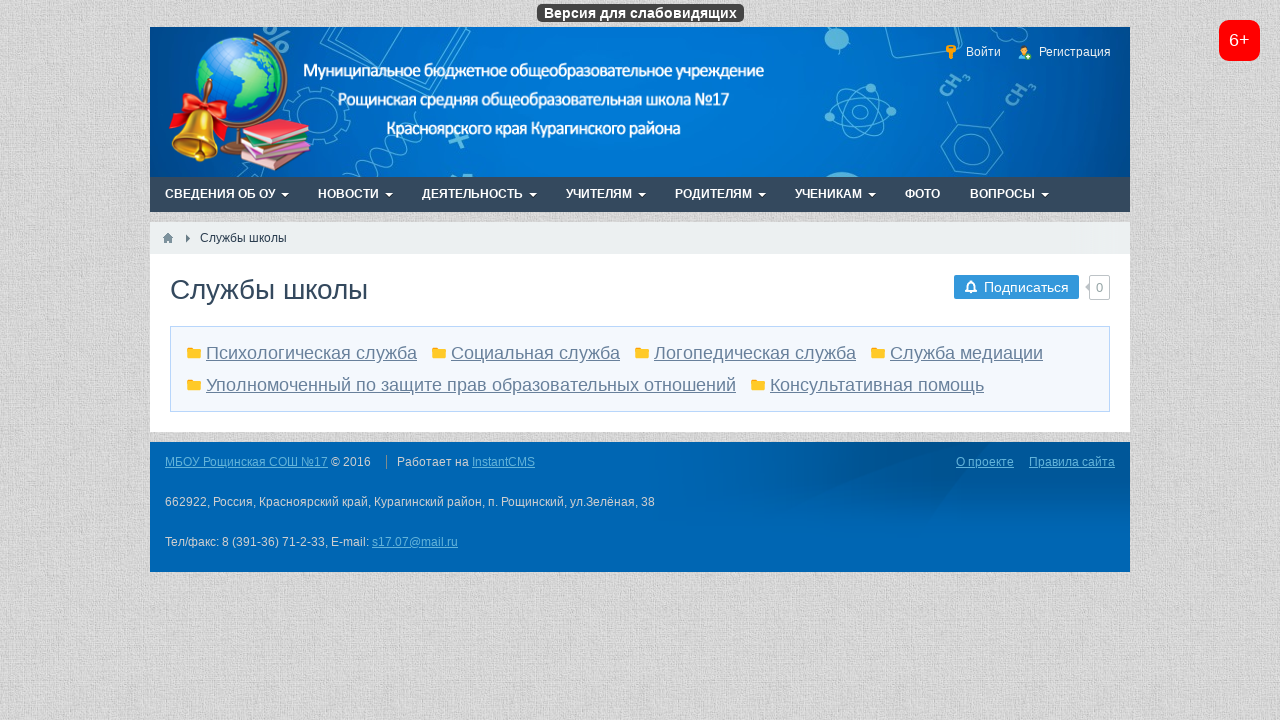

--- FILE ---
content_type: text/html; charset=utf-8
request_url: https://rs17.ru/slujba
body_size: 79082
content:

<!DOCTYPE html>
<html>
<head>
    <title>Службы школы &mdash; МБОУ Рощинская СОШ №17</title>
    <meta http-equiv="Content-Type" content="text/html; charset=utf-8">
    <meta name="viewport" content="width=device-width, initial-scale=1.0">
                                                    <link rel="canonical" href="https://rs17.ru/slujba"/>
		<link rel="search" type="application/opensearchdescription+xml" href="https://rs17.ru/search/opensearch" title="Поиск на МБОУ Рощинская СОШ №17" />
		<link rel="stylesheet" type="text/css" href="/cache/static/css/styles.f6902420fb111d987b631c748f98caff.css?117">
		<link rel="stylesheet" type="text/css" href="/templates/default/controllers/subscriptions/styles.css?117">
		<script src="/templates/default/js/jquery.js?117" ></script>
		<script src="/templates/default/js/jquery-modal.js?117" ></script>
		<script src="/templates/default/js/core.js?117" ></script>
		<script src="/templates/default/js/modal.js?117" ></script>
		<script src="/templates/default/controllers/eye/uhpv-full.min.js?117" ></script>
		<script src="/templates/default/controllers/eye/eyescript.js?117" ></script>
		<script src="/templates/default/js/subscriptions.js?117" ></script>
		<script src="/templates/default/js/updownscroll.min.js?117" ></script>
		<script src="/templates/default/js/pdfobject.min.js?117" ></script>
		<script src="/templates/default/js/pdfview.js?117" ></script>
		<script src="/templates/default/widgets/vozrast/js/modal.min.js?117" ></script>
		    <meta name="csrf-token" content="a28d5e4f1cf465e364ed4c2c7bfa29784ee20f0757fed285bd2cf08309f81ab8" />
    <meta name="generator" content="InstantCMS" />
    <style>#layout header #logo a, #layout header #logo > span {
    background-image: url("/upload/000/u1/4/5/65de7914.png") !important;
    background-size: contain;
}
#body section {
    float: left !important;
}
#body aside {
    float: right !important;
}
#body aside .menu li ul {
    left: auto !important;
    }
@media screen and (max-width: 980px) {
    #layout { width: 98% !important; min-width: 0 !important; }
}
</style>
</head>
<body id="desktop_device_type">

    <div id="layout">

        
        <header>
            <div id="logo">
                                    <a href="/"></a>
                            </div>
            <div class="widget_ajax_wrap" id="widget_pos_header"><ul class="menu menu-header">

    
    
        
        
        
        <li class="ajax-modal key">
                            <a title="Войти" class="item" href="/auth/login" >
                    <span class="wrap">
                        Войти                                            </span>
                </a>
            
            
        
    
        
                    </li>
        
        
        <li class="user_add">
                            <a title="Регистрация" class="item" href="/auth/register" >
                    <span class="wrap">
                        Регистрация                                            </span>
                </a>
            
            
        
    
            </li></ul>
    </div>
        </header>

                    <nav>
                <div class="widget_ajax_wrap" id="widget_pos_top"><ul class="menu menu-main">

    
    
        
        
        
        <li class="folder">
                            <a title="Сведения об ОУ" class="item" href="/info_edu" target="_self" >
                    <span class="wrap">
                        Сведения об ОУ                                            </span>
                </a>
            
            <ul>
        
    
        
        
        
        <li >
                            <a title="Основные сведения" class="item" href="/info_edu/osnovnye-svedenija" target="_self" >
                    <span class="wrap">
                        Основные сведения                                            </span>
                </a>
            
            
        
    
        
                    </li>
        
        
        <li >
                            <a title="Структура и органы управления образовательной организацией" class="item" href="/info_edu/struktura-i-organy-upravlenija-obrazovatelnoi-organizaciei" target="_self" >
                    <span class="wrap">
                        Структура и органы управления образовательной организацией                                            </span>
                </a>
            
            
        
    
        
                    </li>
        
        
        <li class="folder">
                            <a title="Документы" class="item" href="/info_edu/dokumenty" target="_self" >
                    <span class="wrap">
                        Документы                                            </span>
                </a>
            
            <ul>
        
    
        
        
        
        <li >
                            <a title="Локальные акты" class="item" href="/info_edu/dokumenty/lokalnye-akty" target="_self" >
                    <span class="wrap">
                        Локальные акты                                            </span>
                </a>
            
            
        
    
        
                    </li>
        
        
        <li >
                            <a title="Результаты самообследования" class="item" href="/info_edu/dokumenty/rezultaty-samoobsledovanija" target="_self" >
                    <span class="wrap">
                        Результаты самообследования                                            </span>
                </a>
            
            
        
    
        
                    </li>
        
        
        <li >
                            <a title="Внешняя экспертиза" class="item" href="/info_edu/dokumenty/vneshnjaja-ekspertiza" target="_self" >
                    <span class="wrap">
                        Внешняя экспертиза                                            </span>
                </a>
            
            
        
    
        
                    </li>
        
        
        <li >
                            <a title="Предписания органов, осуществляющих государственный контроль" class="item" href="/info_edu/dokumenty/predpisanija-organov-osuschestvljayuschih-gosudarstvennyi-kontrol" target="_self" >
                    <span class="wrap">
                        Предписания органов, осуществляющих государственный контроль                                            </span>
                </a>
            
            
        
    
        
                    </li>
        
        
        <li >
                            <a title="Должностные инструкции" class="item" href="/info_edu/dokumenty/dolzhnostnye-instrukcii" target="_self" >
                    <span class="wrap">
                        Должностные инструкции                                            </span>
                </a>
            
            
        
    
        
                    </li>
        
        
        <li >
                            <a title="Проекты локальных актов" class="item" href="/info_edu/dokumenty/proekty-lokalnyh-aktov" target="_self" >
                    <span class="wrap">
                        Проекты локальных актов                                            </span>
                </a>
            
            
        
    
        
                    </li>
        
        
        <li >
                            <a title="Оценочные процедуры" class="item" href="/info_edu/dokumenty/ocenochnye-procedury" target="_self" >
                    <span class="wrap">
                        Оценочные процедуры                                            </span>
                </a>
            
            
        
    
        
                    </li>
        
        
        <li >
                            <a title="Образцы форм заявлений" class="item" href="/info_edu/dokumenty/obrazcy-form-zajavlenii" target="_self" >
                    <span class="wrap">
                        Образцы форм заявлений                                            </span>
                </a>
            
            
        
    
                    </li></ul>
        
                    </li>
        
        
        <li class="folder">
                            <a title="Образование" class="item" href="/info_edu/obrazovanie" target="_self" >
                    <span class="wrap">
                        Образование                                            </span>
                </a>
            
            <ul>
        
    
        
        
        
        <li >
                            <a title="ГИА" class="item" href="/info_edu/obrazovanie/gia" target="_self" >
                    <span class="wrap">
                        ГИА                                            </span>
                </a>
            
            
        
    
        
                    </li>
        
        
        <li >
                            <a title="Функциональная грамотность" class="item" href="/info_edu/obrazovanie/funkcionalnaja-gramotnost" target="_self" >
                    <span class="wrap">
                        Функциональная грамотность                                            </span>
                </a>
            
            
        
    
        
                    </li>
        
        
        <li >
                            <a title="Финансовая грамотность" class="item" href="/info_edu/obrazovanie/finansovaja-gramotnost" target="_self" >
                    <span class="wrap">
                        Финансовая грамотность                                            </span>
                </a>
            
            
        
    
        
                    </li>
        
        
        <li >
                            <a title="УМК" class="item" href="/info_edu/obrazovanie/umk" target="_self" >
                    <span class="wrap">
                        УМК                                            </span>
                </a>
            
            
        
    
        
                    </li>
        
        
        <li >
                            <a title="Дополнительное образование" class="item" href="/info_edu/obrazovanie/dopolnitelnoe-obrazovanie" target="_self" >
                    <span class="wrap">
                        Дополнительное образование                                            </span>
                </a>
            
            
        
    
        
                    </li>
        
        
        <li >
                            <a title="Служба психолого-педагогического сопровождения" class="item" href="/info_edu/obrazovanie/sluzhba-psihologo-pedagogicheskogo-soprovozhdenija" target="_self" >
                    <span class="wrap">
                        Служба психолого-педагогического сопровождения                                            </span>
                </a>
            
            
        
    
                    </li></ul>
        
                    </li>
        
        
        <li class="folder">
                            <a title="Методическая работа школы" class="item" href="/info_edu/metodicheskaja-rabota-shkoly" target="_self" >
                    <span class="wrap">
                        Методическая работа школы                                            </span>
                </a>
            
            <ul>
        
    
        
        
        
        <li >
                            <a title="Повышение квалификации педагогов" class="item" href="/info_edu/metodicheskaja-rabota-shkoly/povyshenie-kvalifikacii-pedagogov" target="_self" >
                    <span class="wrap">
                        Повышение квалификации педагогов                                            </span>
                </a>
            
            
        
    
        
                    </li>
        
        
        <li class="folder">
                            <a title="Способ диалектического обучения (СДО)" class="item" href="/info_edu/metodicheskaja-rabota-shkoly/sposob-dialekticheskogo-obuchenija-sdo" target="_self" >
                    <span class="wrap">
                        Способ диалектического обучения (СДО)                                            </span>
                </a>
            
            <ul>
        
    
        
        
        
        <li >
                            <a title="мастер-классы по технологии СДО" class="item" href="/info_edu/metodicheskaja-rabota-shkoly/sposob-dialekticheskogo-obuchenija-sdo/master-klassy-po-tehnologii-sdo" target="_self" >
                    <span class="wrap">
                        мастер-классы по технологии СДО                                            </span>
                </a>
            
            
        
    
        
                    </li>
        
        
        <li >
                            <a title="СЕРТИФИКАТЫ ЗА УРОКИ СДО" class="item" href="/info_edu/metodicheskaja-rabota-shkoly/sposob-dialekticheskogo-obuchenija-sdo/sertifikaty-za-uroki-sdo" target="_self" >
                    <span class="wrap">
                        СЕРТИФИКАТЫ ЗА УРОКИ СДО                                            </span>
                </a>
            
            
        
    
        
                    </li>
        
        
        <li >
                            <a title="Сертификаты за участие в межмуниципальном педагогическом семинаре СДО" class="item" href="/info_edu/metodicheskaja-rabota-shkoly/sposob-dialekticheskogo-obuchenija-sdo/sertifikaty-za-uchastie-v-mezhmunicipalnom-pedagogicheskom-seminare-sdo" target="_self" >
                    <span class="wrap">
                        Сертификаты за участие в межмуниципальном педагогическом семинаре СДО                                            </span>
                </a>
            
            
        
    
                    </li></ul>
                    </li></ul>
        
                    </li>
        
        
        <li >
                            <a title="Международное сотрудничество" class="item" href="/info_edu/mezhdunarodnoe-sotrudnichestvo" target="_self" >
                    <span class="wrap">
                        Международное сотрудничество                                            </span>
                </a>
            
            
        
    
        
                    </li>
        
        
        <li >
                            <a title="Наставничество" class="item" href="/info_edu/nastavnichestvo" target="_self" >
                    <span class="wrap">
                        Наставничество                                            </span>
                </a>
            
            
        
    
        
                    </li>
        
        
        <li class="folder">
                            <a title="Образовательные стандарты" class="item" href="/info_edu/obrazovatelnye-standarty" target="_self" >
                    <span class="wrap">
                        Образовательные стандарты                                            </span>
                </a>
            
            <ul>
        
    
        
        
        
        <li >
                            <a title="ФГОС - 2022" class="item" href="/info_edu/obrazovatelnye-standarty/fgos-2022" target="_self" >
                    <span class="wrap">
                        ФГОС - 2022                                            </span>
                </a>
            
            
        
    
        
                    </li>
        
        
        <li >
                            <a title="Переход на новый ФГОС по ФОП" class="item" href="/info_edu/obrazovatelnye-standarty/perehod-na-novyi-fgos-po-fop" target="_self" >
                    <span class="wrap">
                        Переход на новый ФГОС по ФОП                                            </span>
                </a>
            
            
        
    
                    </li></ul>
        
                    </li>
        
        
        <li >
                            <a title="Руководство. Педагогические работники" class="item" href="/info_edu/rukovodstvo-pedagogicheskie-rabotniki" target="_self" >
                    <span class="wrap">
                        Руководство. Педагогические работники                                            </span>
                </a>
            
            
        
    
        
                    </li>
        
        
        <li class="folder">
                            <a title="Материально-техническое обеспечение и оснащенность образовательного процесса" class="item" href="/info_edu/materialno-tehnicheskoe-obespechenie-i-osnaschennost-obrazovatelnogo-processa" target="_self" >
                    <span class="wrap">
                        Материально-техническое обеспечение и оснащенность образовательного процесса                                            </span>
                </a>
            
            <ul>
        
    
        
        
        
        <li >
                            <a title="Библиотека" class="item" href="/info_edu/materialno-tehnicheskoe-obespechenie-i-osnaschennost-obrazovatelnogo-processa/biblioteka" target="_self" >
                    <span class="wrap">
                        Библиотека                                            </span>
                </a>
            
            
        
    
        
                    </li>
        
        
        <li >
                            <a title="Организация питания" class="item" href="/info_edu/materialno-tehnicheskoe-obespechenie-i-osnaschennost-obrazovatelnogo-processa/organizacija-pitanija" target="_self" >
                    <span class="wrap">
                        Организация питания                                            </span>
                </a>
            
            
        
    
                    </li></ul>
        
                    </li>
        
        
        <li >
                            <a title="Стипендии и иные виды материальной поддержки" class="item" href="/info_edu/stipendii-i-inye-vidy-materialnoi-podderzhki" target="_self" >
                    <span class="wrap">
                        Стипендии и иные виды материальной поддержки                                            </span>
                </a>
            
            
        
    
        
                    </li>
        
        
        <li >
                            <a title="Платные образовательные услуги" class="item" href="/info_edu/platnye-obrazovatelnye-uslugi" target="_self" >
                    <span class="wrap">
                        Платные образовательные услуги                                            </span>
                </a>
            
            
        
    
        
                    </li>
        
        
        <li >
                            <a title="Финансово-хозяйственная деятельность" class="item" href="/info_edu/finansovo-hozjaistvennaja-dejatelnost" target="_self" >
                    <span class="wrap">
                        Финансово-хозяйственная деятельность                                            </span>
                </a>
            
            
        
    
        
                    </li>
        
        
        <li >
                            <a title="Вакантные места для приема (перевода)" class="item" href="/info_edu/vakantnye-mesta-dlja-priema-perevoda" target="_self" >
                    <span class="wrap">
                        Вакантные места для приема (перевода)                                            </span>
                </a>
            
            
        
    
        
                    </li>
        
        
        <li >
                            <a title="Вакансии" class="item" href="/info_edu/vakansii" target="_self" >
                    <span class="wrap">
                        Вакансии                                            </span>
                </a>
            
            
        
    
        
                    </li>
        
        
        <li >
                            <a title="Доступная среда" class="item" href="/dostupnaya_sreda" target="_self" >
                    <span class="wrap">
                        Доступная среда                                            </span>
                </a>
            
            
        
    
        
                    </li>
        
        
        <li class="active">
                            <a title="Службы школы" class="item" href="/slujba" target="_self" >
                    <span class="wrap">
                        Службы школы                                            </span>
                </a>
            
            
        
    
        
                    </li>
        
        
        <li class="folder">
                            <a title="Воспитание" class="item" href="/vospitanie" target="_self" >
                    <span class="wrap">
                        Воспитание                                            </span>
                </a>
            
            <ul>
        
    
        
        
        
        <li class="folder">
                            <a title="Воспитательная работа" class="item" href="/vospitanie/vospitatelnaja-rabota" target="_self" >
                    <span class="wrap">
                        Воспитательная работа                                            </span>
                </a>
            
            <ul>
        
    
        
        
        
        <li >
                            <a title="Центр Детских Инициатив" class="item" href="/vospitanie/vospitatelnaja-rabota/centr-detskih-iniciativ" target="_self" >
                    <span class="wrap">
                        Центр Детских Инициатив                                            </span>
                </a>
            
            
        
    
        
                    </li>
        
        
        <li >
                            <a title="Юнармия" class="item" href="/vospitanie/vospitatelnaja-rabota/yunarmija" target="_self" >
                    <span class="wrap">
                        Юнармия                                            </span>
                </a>
            
            
        
    
        
                    </li>
        
        
        <li >
                            <a title="Орлята России" class="item" href="/vospitanie/vospitatelnaja-rabota/orljata-rossii" target="_self" >
                    <span class="wrap">
                        Орлята России                                            </span>
                </a>
            
            
        
    
        
                    </li>
        
        
        <li >
                            <a title="Взаимодействие с родителями" class="item" href="/vospitanie/vospitatelnaja-rabota/vzaimodeistvie-s-roditeljami" target="_self" >
                    <span class="wrap">
                        Взаимодействие с родителями                                            </span>
                </a>
            
            
        
    
        
                    </li>
        
        
        <li >
                            <a title="Штаб воспитательной работы (ШВР)" class="item" href="/vospitanie/vospitatelnaja-rabota/shtab-vospitatelnoi-raboty-shvr" target="_self" >
                    <span class="wrap">
                        Штаб воспитательной работы (ШВР)                                            </span>
                </a>
            
            
        
    
                    </li></ul>
        
                    </li>
        
        
        <li >
                            <a title="Рабочая программа воспитания" class="item" href="/vospitanie/rabochaja-programma-vospitanija" target="_self" >
                    <span class="wrap">
                        Рабочая программа воспитания                                            </span>
                </a>
            
            
        
    
                    </li></ul>
        
                    </li>
        
        
        <li >
                            <a title="ШСК" class="item" href="/sport/shkolnyi-sportivnyi-klub" target="_self" >
                    <span class="wrap">
                        ШСК                                            </span>
                </a>
            
            
        
    
        
                    </li>
        
        
        <li class="folder">
                            <a title="Информационная безопасность" class="item" href="/info_bezopasnost" target="_self" >
                    <span class="wrap">
                        Информационная безопасность                                            </span>
                </a>
            
            <ul>
        
    
        
        
        
        <li >
                            <a title="Локальные нормативные акты в сфере обеспечения информационной безопасности обучающихся" class="item" href="/info_bezopasnost/lokalnye-normativnye-akty-v-sfere-obespechenija-informacionnoi-bezopasnosti-obuchayuschihsja" target="_self" >
                    <span class="wrap">
                        Локальные нормативные акты в сфере обеспечения информационной безопасности обучающихся                                            </span>
                </a>
            
            
        
    
        
                    </li>
        
        
        <li >
                            <a title="Нормативное регулирование" class="item" href="/info_bezopasnost/normativnoe-regulirovanie" target="_self" >
                    <span class="wrap">
                        Нормативное регулирование                                            </span>
                </a>
            
            
        
    
        
                    </li>
        
        
        <li >
                            <a title="Педагогическим работникам" class="item" href="/info_bezopasnost/pedagogicheskim-rabotnikam" target="_self" >
                    <span class="wrap">
                        Педагогическим работникам                                            </span>
                </a>
            
            
        
    
        
                    </li>
        
        
        <li >
                            <a title="Обучающимся" class="item" href="/info_bezopasnost/obuchayuschimsja" target="_self" >
                    <span class="wrap">
                        Обучающимся                                            </span>
                </a>
            
            
        
    
        
                    </li>
        
        
        <li >
                            <a title="Родителям (законным представителям) обучающихся" class="item" href="/info_bezopasnost/roditeljam-zakonnym-predstaviteljam-obuchayuschihsja" target="_self" >
                    <span class="wrap">
                        Родителям (законным представителям) обучающихся                                            </span>
                </a>
            
            
        
    
        
                    </li>
        
        
        <li >
                            <a title="Детские безопасные сайты" class="item" href="/info_bezopasnost/detskie-bezopasnye-saity" target="_self" >
                    <span class="wrap">
                        Детские безопасные сайты                                            </span>
                </a>
            
            
        
    
                    </li></ul>
                    </li></ul>
        
                    </li>
        
        
        <li class="folder">
                            <a title="Новости" class="item" href="/news" target="_self" >
                    <span class="wrap">
                        Новости                                            </span>
                </a>
            
            <ul>
        
    
        
        
        
        <li >
                            <a title="Общешкольные новости" class="item" href="/news/obscheshkolnye-novosti" target="_self" >
                    <span class="wrap">
                        Общешкольные новости                                            </span>
                </a>
            
            
        
    
        
                    </li>
        
        
        <li >
                            <a title="Новости научного общества" class="item" href="/news/novosti-nauchnogo-obschestva" target="_self" >
                    <span class="wrap">
                        Новости научного общества                                            </span>
                </a>
            
            
        
    
        
                    </li>
        
        
        <li >
                            <a title="Спортивные новости" class="item" href="/news/sportivnye-novosti" target="_self" >
                    <span class="wrap">
                        Спортивные новости                                            </span>
                </a>
            
            
        
    
        
                    </li>
        
        
        <li >
                            <a title="Новости РДШ" class="item" href="/news/novosti-rdsh" target="_self" >
                    <span class="wrap">
                        Новости РДШ                                            </span>
                </a>
            
            
        
    
        
                    </li>
        
        
        <li >
                            <a title="Школьная библиотека" class="item" href="/news/shkolnaja-biblioteka" target="_self" >
                    <span class="wrap">
                        Школьная библиотека                                            </span>
                </a>
            
            
        
    
                    </li></ul>
        
                    </li>
        
        
        <li class="folder">
                            <a title="Деятельность" class="item" href="/work" target="_self" >
                    <span class="wrap">
                        Деятельность                                            </span>
                </a>
            
            <ul>
        
    
        
        
        
        <li >
                            <a title="Школьный медиацентр" class="item" href="/work/shkolnyi-mediacentr" target="_self" >
                    <span class="wrap">
                        Школьный медиацентр                                            </span>
                </a>
            
            
        
    
        
                    </li>
        
        
        <li >
                            <a title="Профориентация" class="item" href="/work/proforientacija" target="_self" >
                    <span class="wrap">
                        Профориентация                                            </span>
                </a>
            
            
        
    
                    </li></ul>
        
                    </li>
        
        
        <li class="folder">
                            <a title="Учителям" class="item" href="/#" target="_self" >
                    <span class="wrap">
                        Учителям                                            </span>
                </a>
            
            <ul>
        
    
        
        
        
        <li class="folder">
                            <a title="Методическая копилка" class="item" href="/kopilka" target="_self" >
                    <span class="wrap">
                        Методическая копилка                                            </span>
                </a>
            
            <ul>
        
    
        
        
        
        <li >
                            <a title="Начальная школа" class="item" href="/kopilka/nachalnaja-shkola" target="_self" >
                    <span class="wrap">
                        Начальная школа                                            </span>
                </a>
            
            
        
    
        
                    </li>
        
        
        <li >
                            <a title="Русский язык" class="item" href="/kopilka/russkii-jazyk" target="_self" >
                    <span class="wrap">
                        Русский язык                                            </span>
                </a>
            
            
        
    
        
                    </li>
        
        
        <li >
                            <a title="Литература" class="item" href="/kopilka/literatura" target="_self" >
                    <span class="wrap">
                        Литература                                            </span>
                </a>
            
            
        
    
        
                    </li>
        
        
        <li >
                            <a title="Физика" class="item" href="/kopilka/fizika" target="_self" >
                    <span class="wrap">
                        Физика                                            </span>
                </a>
            
            
        
    
        
                    </li>
        
        
        <li >
                            <a title="Химия" class="item" href="/kopilka/himija" target="_self" >
                    <span class="wrap">
                        Химия                                            </span>
                </a>
            
            
        
    
        
                    </li>
        
        
        <li >
                            <a title="История" class="item" href="/kopilka/istorija" target="_self" >
                    <span class="wrap">
                        История                                            </span>
                </a>
            
            
        
    
        
                    </li>
        
        
        <li >
                            <a title="Обществознание" class="item" href="/kopilka/obschestvoznanie" target="_self" >
                    <span class="wrap">
                        Обществознание                                            </span>
                </a>
            
            
        
    
        
                    </li>
        
        
        <li >
                            <a title="Информатика" class="item" href="/kopilka/informatika" target="_self" >
                    <span class="wrap">
                        Информатика                                            </span>
                </a>
            
            
        
    
        
                    </li>
        
        
        <li >
                            <a title="Технология" class="item" href="/kopilka/tehnologija" target="_self" >
                    <span class="wrap">
                        Технология                                            </span>
                </a>
            
            
        
    
        
                    </li>
        
        
        <li >
                            <a title="Иностранный язык" class="item" href="/kopilka/inostrannyi-jazyk" target="_self" >
                    <span class="wrap">
                        Иностранный язык                                            </span>
                </a>
            
            
        
    
        
                    </li>
        
        
        <li >
                            <a title="Математика" class="item" href="/kopilka/matematika" target="_self" >
                    <span class="wrap">
                        Математика                                            </span>
                </a>
            
            
        
    
        
                    </li>
        
        
        <li >
                            <a title="Биология" class="item" href="/kopilka/biologija" target="_self" >
                    <span class="wrap">
                        Биология                                            </span>
                </a>
            
            
        
    
        
                    </li>
        
        
        <li >
                            <a title="География" class="item" href="/kopilka/geografija" target="_self" >
                    <span class="wrap">
                        География                                            </span>
                </a>
            
            
        
    
        
                    </li>
        
        
        <li >
                            <a title="Психология" class="item" href="/kopilka/psihologija" target="_self" >
                    <span class="wrap">
                        Психология                                            </span>
                </a>
            
            
        
    
        
                    </li>
        
        
        <li >
                            <a title="Коррекционно-развивающее обучение" class="item" href="/kopilka/korrekcionno-razvivayuschee-obuchenie" target="_self" >
                    <span class="wrap">
                        Коррекционно-развивающее обучение                                            </span>
                </a>
            
            
        
    
        
                    </li>
        
        
        <li >
                            <a title="Административная работа" class="item" href="/kopilka/administrativnaja-rabota" target="_self" >
                    <span class="wrap">
                        Административная работа                                            </span>
                </a>
            
            
        
    
        
                    </li>
        
        
        <li >
                            <a title="Внеклассная работа" class="item" href="/kopilka/vneklassnaja-rabota" target="_self" >
                    <span class="wrap">
                        Внеклассная работа                                            </span>
                </a>
            
            
        
    
                    </li></ul>
        
                    </li>
        
        
        <li class="folder">
                            <a title="Школьные методические объединения" class="item" href="/metodicheskie_obedinenia" target="_self" >
                    <span class="wrap">
                        Школьные методические объединения                                            </span>
                </a>
            
            <ul>
        
    
        
        
        
        <li >
                            <a title="ШМО учителей начальных классов" class="item" href="/metodicheskie_obedinenia/shmo-uchitelei-nachalnyh-klassov" target="_self" >
                    <span class="wrap">
                        ШМО учителей начальных классов                                            </span>
                </a>
            
            
        
    
        
                    </li>
        
        
        <li >
                            <a title="ШМО учителей гуманитарного цикла" class="item" href="/metodicheskie_obedinenia/shmo-uchitelei-gumanitarnogo-cikla" target="_self" >
                    <span class="wrap">
                        ШМО учителей гуманитарного цикла                                            </span>
                </a>
            
            
        
    
        
                    </li>
        
        
        <li >
                            <a title="ШМО учителей естественно-математического цикла" class="item" href="/metodicheskie_obedinenia/shmo-uchitelei-estestvenno-matematicheskogo-cikla" target="_self" >
                    <span class="wrap">
                        ШМО учителей естественно-математического цикла                                            </span>
                </a>
            
            
        
    
        
                    </li>
        
        
        <li >
                            <a title="ШМО учителей развивающих предметов" class="item" href="/metodicheskie_obedinenia/shmo-uchitelei-razvivayuschih-predmetov" target="_self" >
                    <span class="wrap">
                        ШМО учителей развивающих предметов                                            </span>
                </a>
            
            
        
    
        
                    </li>
        
        
        <li >
                            <a title="ШМО учителей работающих в классах ОВЗ" class="item" href="/metodicheskie_obedinenia/shmo-uchitelei-rabotayuschih-v-klassah-ovz" target="_self" >
                    <span class="wrap">
                        ШМО учителей работающих в классах ОВЗ                                            </span>
                </a>
            
            
        
    
                    </li></ul>
        
                    </li>
        
        
        <li >
                            <a title="Рабочие программы" class="item" href="/rabochie_programmy" target="_self" >
                    <span class="wrap">
                        Рабочие программы                                            </span>
                </a>
            
            
        
    
        
                    </li>
        
        
        <li >
                            <a title="Научное общество учащихся" class="item" href="/nou" target="_self" >
                    <span class="wrap">
                        Научное общество учащихся                                            </span>
                </a>
            
            
        
    
        
                    </li>
        
        
        <li >
                            <a title="Вебинары на 2021-2022 учебный год" class="item" href="/info_edu/187-vebinary-na-2021-2022-uchebnyi-god.html" target="_self" >
                    <span class="wrap">
                        Вебинары на 2021-2022 учебный год                                            </span>
                </a>
            
            
        
    
                    </li></ul>
        
                    </li>
        
        
        <li class="folder">
                            <a title="Родителям" class="item" href="/#" target="_self" >
                    <span class="wrap">
                        Родителям                                            </span>
                </a>
            
            <ul>
        
    
        
        
        
        <li >
                            <a title="Информационая страница" class="item" href="/info/dlja-roditelei" target="_self" >
                    <span class="wrap">
                        Информационая страница                                            </span>
                </a>
            
            
        
    
        
                    </li>
        
        
        <li class="active folder">
                            <a title="Службы школы" class="item" href="/slujba" target="_self" >
                    <span class="wrap">
                        Службы школы                                            </span>
                </a>
            
            <ul>
        
    
        
        
        
        <li class="folder">
                            <a title="Психологическая служба" class="item" href="/slujba/psihologicheskaja-sluzhba" target="_self" >
                    <span class="wrap">
                        Психологическая служба                                            </span>
                </a>
            
            <ul>
        
    
        
        
        
        <li >
                            <a title="СПТ" class="item" href="/slujba/psihologicheskaja-sluzhba/spt" target="_self" >
                    <span class="wrap">
                        СПТ                                            </span>
                </a>
            
            
        
    
        
                    </li>
        
        
        <li >
                            <a title="Документы" class="item" href="/slujba/psihologicheskaja-sluzhba/dokumenty" target="_self" >
                    <span class="wrap">
                        Документы                                            </span>
                </a>
            
            
        
    
        
                    </li>
        
        
        <li >
                            <a title="Материалы к мероприятиям" class="item" href="/slujba/psihologicheskaja-sluzhba/materialy-k-meroprijatijam" target="_self" >
                    <span class="wrap">
                        Материалы к мероприятиям                                            </span>
                </a>
            
            
        
    
                    </li></ul>
        
                    </li>
        
        
        <li class="folder">
                            <a title="Социальная служба" class="item" href="/slujba/socialnaja-sluzhba" target="_self" >
                    <span class="wrap">
                        Социальная служба                                            </span>
                </a>
            
            <ul>
        
    
        
        
        
        <li >
                            <a title="Документы" class="item" href="/slujba/socialnaja-sluzhba/dokumenty" target="_self" >
                    <span class="wrap">
                        Документы                                            </span>
                </a>
            
            
        
    
                    </li></ul>
        
                    </li>
        
        
        <li >
                            <a title="Логопедическая служба" class="item" href="/slujba/logopedicheskaja-sluzhba" target="_self" >
                    <span class="wrap">
                        Логопедическая служба                                            </span>
                </a>
            
            
        
    
        
                    </li>
        
        
        <li >
                            <a title="Служба медиации" class="item" href="/slujba/sluzhba-mediacii" target="_self" >
                    <span class="wrap">
                        Служба медиации                                            </span>
                </a>
            
            
        
    
        
                    </li>
        
        
        <li >
                            <a title="Уполномоченный по защите прав образовательных отношений" class="item" href="/slujba/upolnomochennyi-po-zaschite-prav-obrazovatelnyh-otnoshenii" target="_self" >
                    <span class="wrap">
                        Уполномоченный по защите прав образовательных отношений                                            </span>
                </a>
            
            
        
    
        
                    </li>
        
        
        <li >
                            <a title="Консультативная помощь" class="item" href="/slujba/konsultativnaja-pomosch" target="_self" >
                    <span class="wrap">
                        Консультативная помощь                                            </span>
                </a>
            
            
        
    
                    </li></ul>
        
                    </li>
        
        
        <li class="folder">
                            <a title="Информация от" class="item" href="/info/dlja-roditelei" target="_self" >
                    <span class="wrap">
                        Информация от                                            </span>
                </a>
            
            <ul>
        
    
        
        
        
        <li >
                            <a title="Психолога" class="item" href="/info/dlja-roditelei/psiholog" target="_self" >
                    <span class="wrap">
                        Психолога                                            </span>
                </a>
            
            
        
    
        
                    </li>
        
        
        <li >
                            <a title="Социального педагога" class="item" href="/info/dlja-roditelei/socialnyi-pedagog" target="_self" >
                    <span class="wrap">
                        Социального педагога                                            </span>
                </a>
            
            
        
    
        
                    </li>
        
        
        <li >
                            <a title="Логопеда" class="item" href="/info/dlja-roditelei/logoped" target="_self" >
                    <span class="wrap">
                        Логопеда                                            </span>
                </a>
            
            
        
    
                    </li></ul>
        
                    </li>
        
        
        <li >
                            <a title="Прием в школу" class="item" href="/info/dlja-roditelei/priem-v-shkolu" target="_self" >
                    <span class="wrap">
                        Прием в школу                                            </span>
                </a>
            
            
        
    
        
                    </li>
        
        
        <li >
                            <a title="Организация питания" class="item" href="/info_edu/materialno-tehnicheskoe-obespechenie-i-osnaschennost-obrazovatelnogo-processa/organizacija-pitanija" target="_self" >
                    <span class="wrap">
                        Организация питания                                            </span>
                </a>
            
            
        
    
                    </li></ul>
        
                    </li>
        
        
        <li class="folder">
                            <a title="Ученикам" class="item" href="/info/dlja-uchenikov" target="_self" >
                    <span class="wrap">
                        Ученикам                                            </span>
                </a>
            
            <ul>
        
    
        
        
        
        <li class="active folder">
                            <a title="Службы школы" class="item" href="/slujba" target="_self" >
                    <span class="wrap">
                        Службы школы                                            </span>
                </a>
            
            <ul>
        
    
        
        
        
        <li >
                            <a title="Психологическая служба" class="item" href="/slujba/psihologicheskaja-sluzhba" target="_self" >
                    <span class="wrap">
                        Психологическая служба                                            </span>
                </a>
            
            
        
    
        
                    </li>
        
        
        <li >
                            <a title="Социальная служба" class="item" href="/slujba/socialnaja-sluzhba" target="_self" >
                    <span class="wrap">
                        Социальная служба                                            </span>
                </a>
            
            
        
    
        
                    </li>
        
        
        <li >
                            <a title="Логопедическая служба" class="item" href="/slujba/logopedicheskaja-sluzhba" target="_self" >
                    <span class="wrap">
                        Логопедическая служба                                            </span>
                </a>
            
            
        
    
        
                    </li>
        
        
        <li >
                            <a title="Служба медиации" class="item" href="/slujba/sluzhba-mediacii" target="_self" >
                    <span class="wrap">
                        Служба медиации                                            </span>
                </a>
            
            
        
    
        
                    </li>
        
        
        <li >
                            <a title="Уполномоченный по защите прав образовательных отношений" class="item" href="/slujba/upolnomochennyi-po-zaschite-prav-obrazovatelnyh-otnoshenii" target="_self" >
                    <span class="wrap">
                        Уполномоченный по защите прав образовательных отношений                                            </span>
                </a>
            
            
        
    
                    </li></ul>
        
                    </li>
        
        
        <li class="folder">
                            <a title="Информация от" class="item" href="/info/dlja-uchenikov" target="_self" >
                    <span class="wrap">
                        Информация от                                            </span>
                </a>
            
            <ul>
        
    
        
        
        
        <li >
                            <a title="Психолога" class="item" href="/info/dlja-uchenikov/psiholog" target="_self" >
                    <span class="wrap">
                        Психолога                                            </span>
                </a>
            
            
        
    
        
                    </li>
        
        
        <li >
                            <a title="Социального педагога" class="item" href="/info/dlja-uchenikov/socialnyi-pedagog" target="_self" >
                    <span class="wrap">
                        Социального педагога                                            </span>
                </a>
            
            
        
    
        
                    </li>
        
        
        <li >
                            <a title="Логопеда" class="item" href="/info/dlja-uchenikov/logoped" target="_self" >
                    <span class="wrap">
                        Логопеда                                            </span>
                </a>
            
            
        
    
                    </li></ul>
        
                    </li>
        
        
        <li >
                            <a title="Промежуточная аттестация" class="item" href="/info/dlja-uchenikov/promezhutochnaja-attestacija" target="_self" >
                    <span class="wrap">
                        Промежуточная аттестация                                            </span>
                </a>
            
            
        
    
        
                    </li>
        
        
        <li >
                            <a title="Домашние задания" class="item" href="/info/dlja-uchenikov/domashnie-zadanija" target="_self" >
                    <span class="wrap">
                        Домашние задания                                            </span>
                </a>
            
            
        
    
        
                    </li>
        
        
        <li >
                            <a title="Расписание уроков" class="item" href="/raspisanie" target="_self" >
                    <span class="wrap">
                        Расписание уроков                                            </span>
                </a>
            
            
        
    
        
                    </li>
        
        
        <li >
                            <a title="Научное общество учащихся" class="item" href="/nou" target="_self" >
                    <span class="wrap">
                        Научное общество учащихся                                            </span>
                </a>
            
            
        
    
        
                    </li>
        
        
        <li >
                            <a title="Дистанционное обучение" class="item" href="/do" target="_self" >
                    <span class="wrap">
                        Дистанционное обучение                                            </span>
                </a>
            
            
        
    
        
                    </li>
        
        
        <li >
                            <a title="Библиотека" class="item" href="/info_edu/materialno-tehnicheskoe-obespechenie-i-osnaschennost-obrazovatelnogo-processa/biblioteka" target="_self" >
                    <span class="wrap">
                        Библиотека                                            </span>
                </a>
            
            
        
    
        
                    </li>
        
        
        <li class="folder">
                            <a title="Безопасность" class="item" href="/security" target="_self" >
                    <span class="wrap">
                        Безопасность                                            </span>
                </a>
            
            <ul>
        
    
        
        
        
        <li >
                            <a title="Антитеррористическая безопасность" class="item" href="/security/antiterroristicheskaja-bezopasnost" target="_self" >
                    <span class="wrap">
                        Антитеррористическая безопасность                                            </span>
                </a>
            
            
        
    
        
                    </li>
        
        
        <li >
                            <a title="Дорожная безопасность" class="item" href="/security/dorozhnaja-bezopasnost" target="_self" >
                    <span class="wrap">
                        Дорожная безопасность                                            </span>
                </a>
            
            
        
    
        
                    </li>
        
        
        <li >
                            <a title="Инструкции по ТБ для учащихся" class="item" href="/security/instrukcii-po-tb-dlja-uchaschihsja" target="_self" >
                    <span class="wrap">
                        Инструкции по ТБ для учащихся                                            </span>
                </a>
            
            
        
    
                    </li></ul>
                    </li></ul>
        
                    </li>
        
        
        <li >
                            <a title="Фото" class="item" href="/albums" target="_self" >
                    <span class="wrap">
                        Фото                                            </span>
                </a>
            
            
        
    
        
                    </li>
        
        
        <li class="folder">
                            <a title="Вопросы" class="item" href="/faq" target="_self" >
                    <span class="wrap">
                        Вопросы                                            </span>
                </a>
            
            <ul>
        
    
        
        
        
        <li >
                            <a title="Администрация школы" class="item" href="/faq/administracija-shkoly" target="_self" >
                    <span class="wrap">
                        Администрация школы                                            </span>
                </a>
            
            
        
    
        
                    </li>
        
        
        <li >
                            <a title="Психологическая служба" class="item" href="/faq/psihologicheskaja-sluzhba" target="_self" >
                    <span class="wrap">
                        Психологическая служба                                            </span>
                </a>
            
            
        
    
        
                    </li>
        
        
        <li >
                            <a title="Логопедическая служба" class="item" href="/faq/logopedicheskaja-sluzhba" target="_self" >
                    <span class="wrap">
                        Логопедическая служба                                            </span>
                </a>
            
            
        
    
        
                    </li>
        
        
        <li >
                            <a title="Работа на сайте" class="item" href="/faq/rabota-na-saite" target="_self" >
                    <span class="wrap">
                        Работа на сайте                                            </span>
                </a>
            
            
        
    
        
                    </li>
        
        
        <li >
                            <a title="Часто задаваемые вопросы" class="item" href="/faq/chasto-zadavaemye-voprosy" target="_self" >
                    <span class="wrap">
                        Часто задаваемые вопросы                                            </span>
                </a>
            
            
        
    
                    </li></ul>
        
                    </li>
        
        
        <li class="folder more">
                            <a title="Ещё" class="item" href="javascript:void(0)" >
                    <span class="wrap">
                        Ещё                                            </span>
                </a>
            
            <ul>
        
    
        
        
        
        <li >
                            <a title="Группы" class="item" href="/groups" >
                    <span class="wrap">
                        Группы                                            </span>
                </a>
            
            
        
    
        
                    </li>
        
        
        <li >
                            <a title="Блоги" class="item" href="/posts" target="_self" >
                    <span class="wrap">
                        Блоги                                            </span>
                </a>
            
            
        
    
        
                    </li>
        
        
        <li >
                            <a title="Люди" class="item" href="/users" >
                    <span class="wrap">
                        Люди                                            </span>
                </a>
            
            
        
    
            </li></ul>
            </li></ul>
    </div>
            </nav>
        
        <div id="body">

            
            
            <section style="width:100%">

                <div class="widget_ajax_wrap" id="widget_pos_left-top"></div>

                                    <article>
                                                    <div id="breadcrumbs">
                                <ul itemscope itemtype="https://schema.org/BreadcrumbList">

    <li class="home" itemprop="itemListElement" itemscope itemtype="https://schema.org/ListItem">
        <a href="/" title="Главная" itemprop="item">
            <meta itemprop="name" content="Главная" />
            <meta itemprop="position" content="1" />
        </a>
    </li>

    
        <li class="sep"></li>

        
            
            <li itemprop="itemListElement" itemscope itemtype="https://schema.org/ListItem">
                                    <span itemprop="name">
                        Службы школы                    </span>
                                <meta itemprop="position" content="2" />
            </li>

            
            
        
    </ul>                            </div>
                                                <div id="controller_wrap">
                            <div class="subscribe_wrap">
    <a href="#" class="subscriber" data-hash="c88e8bd69847499aacd486a6cf1af10b" data-link0="/subscriptions/subscribe" data-link1="/subscriptions/unsubscribe" data-text0="Подписаться" data-text1="Отписаться" data-issubscribe="0" data-target="{&quot;controller&quot;:&quot;content&quot;,&quot;subject&quot;:&quot;slujba&quot;,&quot;params&quot;:[]}"><svg class="style-svg" width="14" height="14" viewBox="0 0 18 18"><g fill="none"><path d="M2.5 14h13v-.382l-2-1V12l.002-3.938c-.152-2.44-1.12-4.02-3.262-4.596l-.74-.2V2h-1v1.267l-.74.199C5.669 4.028 4.658 5.66 4.5 8v4.618l-2 1V14z" stroke="#FFF" stroke-width="2"></path><path d="M9 17c.986 0 1.5-.514 1.5-1.5V15h-3v.5c0 .986.514 1.5 1.5 1.5z" fill="#FFF"></path><path d="M2.5 14h13v-.382l-2-1V12l.002-3.938c-.152-2.44-1.12-4.02-3.262-4.596l-.74-.2V2h-1v1.267l-.74.199C5.669 4.028 4.658 5.66 4.5 8v4.618l-2 1V14z" stroke="#FFF" stroke-width="2"></path></g></svg> <span></span></a>
    <div class="spinner"><div class="bounce1"></div><div class="bounce2"></div><div class="bounce3"></div></div>
    <span title="Подписчики" class="count-subscribers" data-list_link="/subscriptions/list_subscribers/c88e8bd69847499aacd486a6cf1af10b">0</span>
</div>                                    <h1>
        Службы школы            </h1>


    <div class="category_description"><p></p></div>

    <div class="gui-panel content_categories">
        <ul class="slujba_icon ">
            
            
                <li  class="psihologicheskaja-sluzhba ">
                    <a href="/slujba/psihologicheskaja-sluzhba">
                        <span>Психологическая служба</span>
                    </a>
                </li>
            
            
                <li  class="socialnaja-sluzhba ">
                    <a href="/slujba/socialnaja-sluzhba">
                        <span>Социальная служба</span>
                    </a>
                </li>
            
            
                <li  class="logopedicheskaja-sluzhba ">
                    <a href="/slujba/logopedicheskaja-sluzhba">
                        <span>Логопедическая служба</span>
                    </a>
                </li>
            
            
                <li  class="sluzhba-mediacii ">
                    <a href="/slujba/sluzhba-mediacii">
                        <span>Служба медиации</span>
                    </a>
                </li>
            
            
                <li  class="upolnomochennyi-po-zaschite-prav-obrazovatelnyh-otnoshenii ">
                    <a href="/slujba/upolnomochennyi-po-zaschite-prav-obrazovatelnyh-otnoshenii">
                        <span>Уполномоченный по защите прав образовательных отношений</span>
                    </a>
                </li>
            
            
                <li  class="konsultativnaja-pomosch ">
                    <a href="/slujba/konsultativnaja-pomosch">
                        <span>Консультативная помощь</span>
                    </a>
                </li>
                    </ul>
    </div>

    

                        </div>
                    </article>
                
                <div class="widget_ajax_wrap" id="widget_pos_left-bottom">
<a href="#modal"><div id="vozrast">6+</div></a>


<div class="remodal" data-remodal-id="modal">
  <h1>Возрастное ограничение</h1>
  <p>
    <p style="text-align: center;">Этот сайт содержит материалы 6+, Если вам не исполнилось 6 лет, просьба покинуть данный сайт, и возвращаться только с родителями!</p>  </p>
  <br>
  <button data-remodal-action="confirm" class="remodal-confirm">Хорошо</button>
</div>


<style>

div#vozrast {
	position: fixed;
	top: 0;
	right: 0;
	margin-top: 20px;
	margin-right: 20px;
	margin-left: 20px;
    background: #ff0000;
    color: #ffffff;
    display: inline-flex;
    border-radius: 10px;
    font-size: 18px;
    padding: 10px;
}

div#vozrasta {
	position: relative;
	margin-bottom: 20px;
    background: #ff0000;
    color: #ffffff;
    display: inline-flex;
    border-radius: 10px;
    font-size: 18px;
    padding: 10px;
}

</style>
</div>

            </section>

            
        </div>

        
        <footer>
            <ul>
                <li id="copyright">
                    <a href="/">
                        МБОУ Рощинская СОШ №17</a>
                    &copy;
                    2016                </li>
                <li id="info">
                    <span class="item">
                        Работает на <a href="https://instantcms.ru/">InstantCMS</a>                    </span>
                                    </li>
                <li id="nav">
                    <div class="widget_ajax_wrap" id="widget_pos_footer"><ul class="menu menu-footer">

    
    
        
        
        
        <li >
                            <a title="О проекте" class="item" href="/pages/about.html" >
                    <span class="wrap">
                        О проекте                                            </span>
                </a>
            
            
        
    
        
                    </li>
        
        
        <li >
                            <a title="Правила сайта" class="item" href="/pages/rules.html" >
                    <span class="wrap">
                        Правила сайта                                            </span>
                </a>
            
            
        
    
            </li></ul>
    
<svg style="position: absolute;" height="0" width="0" xmlns="http://www.w3.org/2000/svg">
    <defs>
                    <symbol id="icon-up" viewBox="0 0 24 24">
                <path d="M12 8l-6 6 1.41 1.41L12 10.83l4.59 4.58L18 14z"/>
                <path d="M0 0h24v24H0z" fill="none"/>
            </symbol>
            <symbol id="icon-down" viewBox="0 0 24 24">
                <path d="M16.59 8.59L12 13.17 7.41 8.59 6 10l6 6 6-6z"/>
                <path d="M0 0h24v24H0z" fill="none"/>
            </symbol>
                    </defs>
</svg>

<a href="#" class="btn-scroll-up hi-icon hidden " id="btn-scroll" title="Наверх">
    <svg class="btn-scroll-up-icon"><use xlink:href="#icon-up"></use></svg>
</a>

<script>
    icms.updownscroll.setOptions({
        title: {
            up:     "Наверх",
            down:   "Вниз"
        },

        view: {
            shape:              "square",
            size:               50,
            is_heigh:           false,
            btn_color:          "#34495E",
            btn_color_hover:    "#27AE60",
            icon_color:         "#FFFFFF",
            icon_color_hover:   "#FFFFFF"
        },

        position: {
                                                
                                    bottom: "15px",            left: "15px"        },

        distance:       40,
        scroll_speed:   600,
        z_index:        99
    });
</script><div class="widget_html_block"><!-- Yandex.Metrika counter -->
<script type="text/javascript" >
    (function (d, w, c) {
        (w[c] = w[c] || []).push(function() {
            try {
                w.yaCounter48618677 = new Ya.Metrika({
                    id:48618677,
                    clickmap:true,
                    trackLinks:true,
                    accurateTrackBounce:true
                });
            } catch(e) { }
        });

        var n = d.getElementsByTagName("script")[0],
            s = d.createElement("script"),
            f = function () { n.parentNode.insertBefore(s, n); };
        s.type = "text/javascript";
        s.async = true;
        s.src = "https://mc.yandex.ru/metrika/watch.js";

        if (w.opera == "[object Opera]") {
            d.addEventListener("DOMContentLoaded", f, false);
        } else { f(); }
    })(document, window, "yandex_metrika_callbacks");
</script>
<noscript><div><img src="https://mc.yandex.ru/watch/48618677" style="position:absolute; left:-9999px;" alt="" /></div></noscript>
<!-- /Yandex.Metrika counter --></div>

</div>
					<div>
					<!-- Rating Mail.ru counter -->
<script type="text/javascript">
var _tmr = window._tmr || (window._tmr = []);
_tmr.push({id: "3242591", type: "pageView", start: (new Date()).getTime()});
(function (d, w, id) {
  if (d.getElementById(id)) return;
  var ts = d.createElement("script"); ts.type = "text/javascript"; ts.async = true; ts.id = id;
  ts.src = "https://top-fwz1.mail.ru/js/code.js";
  var f = function () {var s = d.getElementsByTagName("script")[0]; s.parentNode.insertBefore(ts, s);};
  if (w.opera == "[object Opera]") { d.addEventListener("DOMContentLoaded", f, false); } else { f(); }
})(document, window, "topmailru-code");
</script><noscript><div>
<img src="https://top-fwz1.mail.ru/counter?id=3242591;js=na" style="border:0;position:absolute;left:-9999px;" alt="Top.Mail.Ru" />
</div></noscript>
<!-- //Rating Mail.ru counter -->

<!-- Rating Mail.ru logo -->
<a href="https://top.mail.ru/jump?from=3242591">
<img src="https://top-fwz1.mail.ru/counter?id=3242591;t=617;l=1" style="border:0;" height="40" width="88" alt="Top.Mail.Ru" /></a>
<!-- //Rating Mail.ru logo -->


					</div>
                </li>
            </ul>
            <ul>
				<li id="adress">662922, Россия, Красноярский край, Курагинский район, п. Рощинский, ул.Зелёная, 38</li>    
			</ul>
			<ul>
				<li id="telefon">Тел/факс: 8 (391-36) 71-2-33, E-mail: <a href="mailto:s17.07@mail.ru">s17.07@mail.ru</a></li>    
			</ul>
        </footer>

    </div>
    </body>
</html>


--- FILE ---
content_type: application/javascript
request_url: https://rs17.ru/templates/default/js/pdfview.js?117
body_size: 1286
content:
$(document).ready(function(){



	   
$(document).on("click",'a[href$=".pdf"]',function()
{
	
var title = $(this).attr('title');
var contain = $(this).text();
if(title == 'Скачать' || contain == 'Скачать'){
	return false;
}
	
    renderGetItemModal();
	var pdfViewModal = $("#pdfViewModal");
    var getItemModalClose = $(".pdfViewModal-close")[0];
    $(document).on("click",getItemModalClose,function()
    { pdfViewModal.addClass('hidden'); setTimeout(function(){pdfViewModal.remove();$('body').removeClass('pdf_modal_opened');}, 500);	 });
	
	    url = $(this).attr('href');
		
		PDFObject.embed($(this).attr('href'), "#pdfViewContent");
        pdfViewModal.show();
		$('body').addClass('pdf_modal_opened');
			return false;
	
}); 

});	 




	renderGetItemModal = function(is_title=false) {
	
	if(!is_title){
		var header = '<h2></h2>';
	}else{
		var header = '';
	}	
	
var modalHtml = [
'<div id="pdfViewModal" class="pdfViewModal"><div class="pdfViewModal-content">',
  
'<div class="pdfViewModal-header">',
'<span class="pdfViewModal-close">&times;</span>',
header,
'</div>',

'<div class="pdfViewModal-body">',
'<div id="pdfViewContent"></div>',
'</div>',

'</div>',
'</div>'].join('');
	
	$('#pdfViewModal').remove();

	$('body').append(modalHtml);		
		
	};

	
